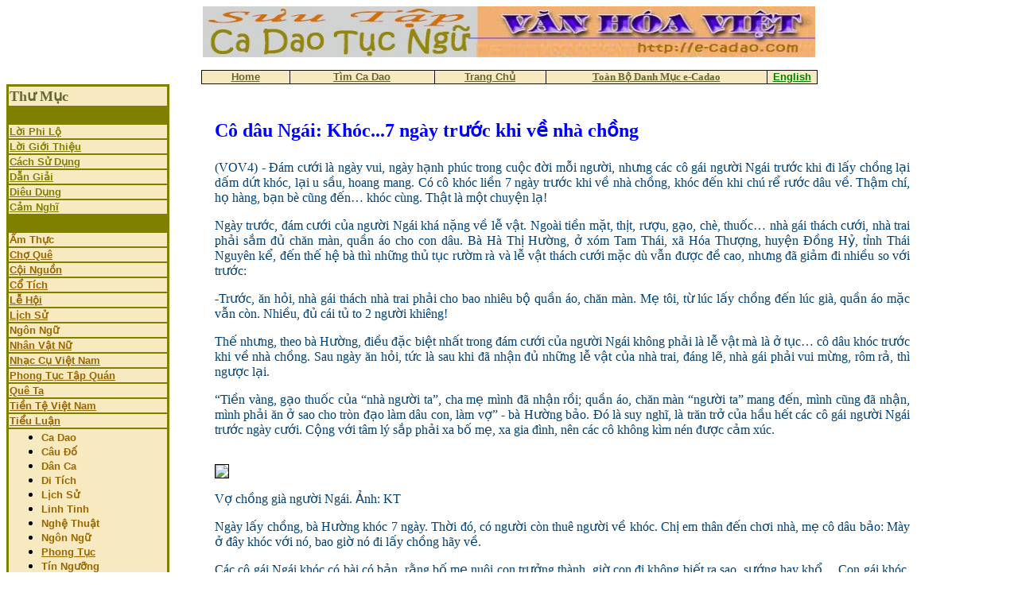

--- FILE ---
content_type: text/html
request_url: http://e-cadao.com/queta/congdongdantoc/codaungaikhoc7ngay.htm
body_size: 23443
content:
<html>

<head>
			<style>
v\:* {behavior:url(#default#VML);}
o\:* {behavior:url(#default#VML);}
w\:* {behavior:url(#default#VML);}
.shape {behavior:url(#default#VML);}
</style>
<meta http-equiv="Content-Type" content="text/html; charset=windows-1252">
<title>Cô dâu Ngái: Khóc 7 ngày tr&#432;&#7899;c khi v&#7873; nhà ch&#7891;ng</title>
<META content="Th&#7855;ng C&#7843;nh, Danh Lam Th&#7855;ng C&#7843;nh, Mi&#7871;u m&#7841;o, &#272;ình Chùa Mi&#7871;u M&#7841;o,Quê H&#432;&#417;ng, Ch&#7907; Làng, Ch&#7907; Phiên" 
name="keywords">
<meta name="keywords" content="Cô dâu Ngái: Khóc 7 ngày tr&#432;&#7899;c khi v&#7873; nhà ch&#7891;ng, Cô Dâu, Ng&#432;&#7901;i Ngái">
<meta name="keywords" content="Dân T&#7897;c">
<meta name="description" content="&#272;ình Chùa Mi&#7871;u M&#7841;o, Trang Ca Dao và T&#7909;c Ng&#7919; Vi&#7879;t Nam, V&#259;n Ch&#432;&#417;ng Bình Dân">
<meta name="Microsoft Border" content="tlb, default">
</head>

<body><!--msnavigation--><table border="0" cellpadding="0" cellspacing="0" width="100%"><tr><td>
<p align="center">
<img height="64" src="../../_borders/e-cadaobanner1.jpg" width="770" border="0"></p>
<div align="center">
	<center>
	<table id="AutoNumber2" style="border-collapse: collapse" borderColor="#111111" height="9" cellSpacing="0" cellPadding="0" width="775" border="1">
		<tr>
			<td borderColor="#000000" align="middle" width="111" bgColor="#f7eac1" height="9">
			<b><font face="Arial" color="#ffffff" size="2">
			<a href="../../cadaodoor.htm"><font color="#666633">Home</font></a></font></b></td>
			<td borderColor="#000000" align="middle" width="183" bgColor="#f7eac1" height="9">
			<b><a href="http://www.e-cadao.com/new/">
			<font color="#666633" face="Arial" size="2">Tìm Ca Dao</font></a></b></td>
			<td borderColor="#000000" align="middle" width="139" bgColor="#f7eac1" height="9">
			<font size="2" color="#666633" face="Arial"><b>
			<a href="http://haphuonghoai.net"><font color="#666633">Trang Ch&#7911;</font></a></b></font></td>
			<td borderColor="#000000" align="middle" width="278" bgColor="#f7eac1" height="9">
			<b><font size="2"><a href="../../danhmuc.htm"><font color="#666633">
			Toàn B&#7897; Danh M&#7909;c e-Cadao</font></a></font></b></td>
			<td borderColor="#000000" align="middle" width="62" bgColor="#f7eac1" height="9">
			<b><font face="Arial" size="2"><a href="../../english/Index.htm">
			<font color="#008000">English</font></a></font></b></td>
		</tr>
	</table>
	</center></div>

</td></tr><!--msnavigation--></table><!--msnavigation--><table dir="ltr" border="0" cellpadding="0" cellspacing="0" width="100%"><tr><td valign="top" width="1%">

<table border="2" width="205" bordercolor="#808000" cellspacing="0" height="208" id="table41">
	<tr>
		<td width="96%" bgcolor="#F7EAC1" height="4">
		<p align="left"><b><font size="4" color="#666633">Th&#432; M&#7909;c</font></b></td>
	</tr>
	<tr>
		<td width="96%" bgcolor="#808000" height="3">&nbsp;</td>
	</tr>
	<tr>
		<td width="96%" bgcolor="#F7EAC1" height="9" bordercolor="#FFFFFF"><b>
		<font color="#666633" face="Arial" size="2"><a href="../../loiphilo.htm">
		<span style="text-decoration: none"><font color="#808000">L&#7901;i Phi L&#7897;</font></span></a></font></b></td>
	</tr>
	<tr>
		<td width="96%" bgcolor="#F7EAC1" height="5" bordercolor="#FFFFFF"><b>
		<font color="#666633" size="2" face="Arial">
		<a href="../../loigiothieu.htm"><span style="text-decoration: none">
		<font color="#808000">L&#7901;i Gi&#7899;i Thi&#7879;u</font></span></a></font></b></td>
	</tr>
	<tr>
		<td width="96%" bgcolor="#F7EAC1" height="6" bordercolor="#FFFFFF"><b>
		<font color="#666633" face="Arial" size="2">
		<span style="text-decoration: none"><a href="../../cachsudung.htm">
		<font color="#808000">Cách S&#7917; D&#7909;ng</font></a></span></font></b></td>
	</tr>
	<tr>
		<td width="96%" bgcolor="#F7EAC1" height="3" bordercolor="#FFFFFF"><b>
		<font size="2" face="Arial"><span style="text-decoration: none">
		<a href="../../giaithichcadaotucngu.htm"><font color="#808000">D&#7851;n Gi&#7843;i</font></a></span></font></b></td>
	</tr>
	<tr>
		<td width="96%" bgcolor="#F7EAC1" height="3" bordercolor="#FFFFFF"><b>
		<font color="#666633" face="Arial" size="2">
		<a style="color: #808000; font-family: arial,sans-serif" href="../../dieudung.htm">
		<span style="text-decoration: none">Diêu D&#7909;ng</span></a></font></b></td>
	</tr>
	<tr>
		<td width="96%" bgcolor="#F7EAC1" height="3" bordercolor="#FFFFFF"><b>
		<font face="Arial" size="2" color="#666633"><a href="../../feedback1.htm">
		<span style="text-decoration: none"><font color="#808000">C&#7843;m Ngh&#297;</font></span></a></font></b></td>
	</tr>
	<tr>
		<td width="96%" bgcolor="#808000" height="2" bordercolor="#FFFFFF">&nbsp;</td>
	</tr>
	<tr>
		<td width="96%" bgcolor="#F7EAC1" height="1" bordercolor="#FFFFFF">
		<font face="Arial" size="2">
		<a style="text-decoration: none; font-weight: 700" href="../../Amthuc/index.htm">
		<font color="#996600">&#7848;m Th&#7921;c</font></a></font></td>
	</tr>
	<tr>
		<td width="96%" bgcolor="#F7EAC1" height="0" bordercolor="#FFFFFF"><b>
		<font color="#666633" face="Arial" size="2">
		<a href="http://e-cadao.com/choque/choque.htm">
		<span style="text-decoration: none"><font color="#996600">Ch&#7907; Quê</font></span></a></font></b></td>
	</tr>
	<tr>
		<td width="96%" bgcolor="#F7EAC1" height="1" bordercolor="#FFFFFF"><b>
		<font color="#666633" face="Arial" size="2">
		<a href="http://e-cadao.com/Coinguon/index.htm"><font color="#996600">
		<span style="text-decoration: none">C&#7897;i Ngu&#7891;n</span></font></a></font></b></td>
	</tr>
	<tr>
		<td width="96%" bgcolor="#F7EAC1" height="2" bordercolor="#FFFFFF"><b>
		<font face="Arial" size="2">
		<a href="http://e-cadao.com/Cotich/index.htm"><font color="#996600">
		<span style="text-decoration: none">C&#7893; Tích</span></font></a></font></b></td>
	</tr>
	<tr>
		<td width="96%" bgcolor="#F7EAC1" height="2" bordercolor="#FFFFFF"><b>
		<font face="Arial" size="2">
		<a href="http://e-cadao.com/lehoi/Index.htm"><font color="#996600">
		<span style="text-decoration: none">L&#7877; H&#7897;i</span></font></a></font></b></td>
	</tr>
	<tr>
		<td width="96%" bgcolor="#F7EAC1" height="1" bordercolor="#FFFFFF"><b>
		<a href="http://e-cadao.com/lichsu/Index.htm">
		<font face="Arial" size="2" color="#996600">
		<span style="text-decoration: none">L&#7883;ch S&#7917;</span></font></a></b></td>
	</tr>
	<tr>
		<td width="96%" bgcolor="#F7EAC1" height="1" bordercolor="#FFFFFF">
		<a style="text-decoration: none; font-weight: 700" href="http://e-cadao.com/Ngonngu/index.htm">
		<font color="#996600" face="Arial" size="2">Ngôn Ng&#7919;</font></a></td>
	</tr>
	<tr>
		<td width="96%" bgcolor="#F7EAC1" height="1" bordercolor="#FFFFFF"><b>
		<font color="#996600" size="2" face="Arial">
		<a href="http://e-cadao.com/Nhanvatnu/Index.htm">
		<span style="text-decoration: none"><font color="#996600">Nhân V&#7853;t N&#7919;</font></span></a></font></b></td>
	</tr>
	<tr>
		<td width="96%" bgcolor="#F7EAC1" height="1" bordercolor="#FFFFFF"><b>
		<font color="#666633" size="2" face="Arial">
		<span style="text-decoration: none">
		<a href="http://e-cadao.com/Nhaccuvn/index.htm"><font color="#996600">
		Nh&#7841;c C&#7909; Vi&#7879;t Nam</font></a></span></font></b></td>
	</tr>
	<tr>
		<td width="96%" bgcolor="#F7EAC1" height="1" bordercolor="#FFFFFF"><b>
		<font face="Arial" color="#996600" size="2">
		<a href="http://e-cadao.com/phongtuc/Index.htm">
		<span style="text-decoration: none"><font color="#996600">Phong T&#7909;c T&#7853;p 
		Quán</font></span></a></font></b></td>
	</tr>
	<tr>
		<td width="96%" bgcolor="#F7EAC1" height="2" bordercolor="#FFFFFF"><b>
		<font color="#996600" face="Arial" size="2">
		<a href="http://e-cadao.com/queta/Index.htm">
		<span style="text-decoration: none"><font color="#996600">Quê Ta</font></span></a></font></b></td>
	</tr>
	<tr>
		<td width="96%" bgcolor="#F7EAC1" height="1" bordercolor="#FFFFFF"><b>
		<font color="#996600" size="2" face="Arial">
		<a href="http://e-cadao.com/tientevn/DanhSachTienVNAM.htm">
		<span style="text-decoration: none"><font color="#996600">Ti&#7873;n T&#7879; Vi&#7879;t 
		Nam</font></span></a></font></b></td>
	</tr>
	<tr>
		<td width="96%" bgcolor="#F7EAC1" height="1" bordercolor="#FFFFFF"><b>
		<font face="Arial" size="2" color="#996600">
		<a href="http://e-cadao.com/tieuluan/Index.htm">
		<span style="text-decoration: none"><font color="#996600">Ti&#7875;u Lu&#7853;n</font></span></a></font></b></td>
	</tr>
	<tr>
		<td width="96%" bgcolor="#F7EAC1" height="1" bordercolor="#FFFFFF">
		<ul>
			<li><b><font face="Arial" size="2" color="#808000">
			<span style="text-decoration: none">
			<a style="text-decoration: none" href="http://e-cadao.com/tieuluan/Index.htm">
			<font color="#996600">Ca Dao</font></a></span></font></b></li>
			<li><b><font face="Arial" size="2" color="#666633">
			<a style="text-decoration: none" href="http://e-cadao.com/tieuluan/caudo/caudo.htm">
			<font color="#996600">Câu &#272;&#7889;</font></a></font></b></li>
			<li><b><font face="Arial" size="2" color="#666633">
			<a style="text-decoration: none" href="http://e-cadao.com/tieuluan/danca/danca.htm">
			<font color="#996600">Dân Ca</font></a></font></b></li>
			<li><b><font face="Arial" size="2" color="#666633">
			<a style="text-decoration: none" href="http://e-cadao.com/tieuluan/ditich/ditich.htm">
			<font color="#996600">Di Tích</font></a></font></b></li>
			<li><b><font face="Arial" size="2" color="#666633">
			<a style="text-decoration: none" href="http://e-cadao.com/tieuluan/lichsu/lichsu.htm">
			<font color="#996600">L&#7883;ch S&#7917;</font></a></font></b></li>
			<li><b><font face="Arial" size="2" color="#666633">
			<a style="text-decoration: none" href="http://e-cadao.com/tieuluan/linhtinh/linhtinh.htm">
			<font color="#996600">Linh Tinh</font></a></font></b></li>
			<li><b><font face="Arial" size="2" color="#666633">
			<a style="text-decoration: none" href="http://e-cadao.com/tieuluan/nghethuat/nghethuat.htm">
			<font color="#996600">Ngh&#7879; Thu&#7853;t</font></a></font></b></li>
			<li><b><font face="Arial" size="2" color="#666633">
			<a style="text-decoration: none" href="http://e-cadao.com/tieuluan/ngonngu/index.htm">
			<font color="#996600">Ngôn Ng&#7919;</font></a></font></b></li>
			<li><b>
			<a href="http://e-cadao.com/tieuluan/phongtuctapquan/index.htm">
			<font color="#996600" face="Arial" size="2">Phong T&#7909;c</font></a></b></li>
			<li><b><font face="Arial" size="2" color="#666633">
			<a style="text-decoration: none" href="http://e-cadao.com/tieuluan/tinnguong/tinnguong.htm">
			<font color="#996600">Tín Ng&#432;&#7905;ng</font></a></font></b></li>
			<li><b><font color="#808000" face="Arial" size="2">
			<a style="text-decoration: none" href="http://e-cadao.com/tieuluan/tucnguthanhngu/thanhngutucngu.htm">
			<font color="#996600">T&#7909;c Ng&#7919;/TN</font></a></font></b></li>
			<li><b><font color="#808000" face="Arial" size="2">
			<a href="http://e-cadao.com/tieuluan/vanhoa/vanhoa.htm" style="text-decoration: none">
			<font color="#996600">V&#259;n Hóa</font></a></font></b></li>
		</ul>
		</td>
	</tr>
	<tr>
		<td width="96%" bgcolor="#F7EAC1" height="1" bordercolor="#FFFFFF"><b>
		<font face="Arial" size="2">
		<a href="http://e-cadao.com/Vanminhco/vanminhco.htm">
		<font color="#666633"><span style="text-decoration: none">V&#259;n Minh C&#7893;</span></font></a></font></b></td>
	</tr>
	<tr>
		<td width="96%" bgcolor="#F7EAC1" bordercolor="#FFFFFF"><b>
		<font size="2" face="Arial">
		<a href="http://e-cadao.com/vuicadao/vuicadao.htm">
		<font color="#666633"><span style="text-decoration: none">Vui Ca Dao</span></font></a></font></b></td>
	</tr>
	<tr>
		<td width="96%" bgcolor="#808000" height="4" bordercolor="#FFFFFF">&nbsp;</td>
	</tr>
	<tr>
		<td width="96%" bgcolor="#F7EAC1" height="8" bordercolor="#FFFFFF"><b>
		<a href="http://e-cadao.com/julia/danca_index.htm">
		<font color="#666633" face="Arial" size="2">
		<span style="text-decoration: none">Trang Nh&#7841;c Dân Ca</span></font></a></b></td>
	</tr>
	<tr>
		<td width="96%" bgcolor="#808000" height="18" bordercolor="#FFFFFF">&nbsp;</td>
	</tr>
	<tr>
		<td width="96%" bgcolor="#F7EAC1" height="1" bordercolor="#FFFFFF">
		<font size="2" color="#666633" face="Arial"><b>
		<a href="http://haphuonghoai.net">Trang Ch&#7911;</a></b></font></td>
	</tr>
	<tr>
		<td width="96%" bgcolor="#808000" height="1" bordercolor="#FFFFFF">&nbsp;</td>
	</tr>
	<tr>
		<td width="96%" height="1" bordercolor="#FFFFFF">
		<dl>
			<div align="left">
				<dt><font face="Adobe Fangsong Std R" color="#800000" size="2">
				<b><a href="http://e-cadao.com/Googlesearch.htm">
				<span style="text-decoration: none">Tìm Bài Trong </span></a>
				</b></font></dt>
			</div>
			<div align="left">
				<dt><font face="Adobe Fangsong Std R" color="#800000" size="2">
				<b><a href="http://e-cadao.com/Googlesearch.htm">
				<span style="text-decoration: none">Toàn Trang </span></a></b>
				</font></dt>
			</div>
			<div align="left">
				<dt><font face="Adobe Fangsong Std R" color="#800000" size="2">
				<b><a href="http://e-cadao.com/Googlesearch.htm">
				<span style="text-decoration: none">Ca Dao T&#7909;c Ng&#7919; b&#7857;ng</span></a></b><a href="http://www.google.com/" style="text-decoration: none">:</a></font></dt>
			</div>
		</dl>
		<p align="left"><a href="http://e-cadao.com/Googlesearch.htm">
		<img border="0" src="../../Logo_40wht.gif" width="128" height="53"></a></td>
	</tr>
	<tr>
		<td width="96%" bgcolor="#808000" height="1" bordercolor="#FFFFFF">&nbsp;</td>
	</tr>
	<tr>
		<td width="96%" height="1" bordercolor="#FFFFFF" bgcolor="#F7EAC1">&nbsp;<p class="MsoNormal">&nbsp;</td>
	</tr>
	<tr>
		<td width="96%" height="1" bordercolor="#FFFFFF" bgcolor="#F7EAC1">&nbsp;</td>
	</tr>
</table>

</td><td valign="top" width="24"></td><!--msnavigation--><td valign="top">
<table border="0" width="88%" id="table2">
	<tr>
		<td width="16">&nbsp;</td>
		<td>
		<wbr>
		<div style="text-align: justify; color: rgb(0, 65, 117); clear: both; font-size: 12pt; margin-left: 10px;">
			<p style="padding-top: 7px;"><b><font size="5" color="#0000FF">Cô dâu Ngái: Khóc...7 ngày tr&#432;&#7899;c khi v&#7873; 
			nhà ch&#7891;ng</font></b></p>
			<div style="padding-top: 0">
			<p style="padding-top: 7px;">(VOV4) - &#272;ám 
			c&#432;&#7899;i là ngày vui, ngày h&#7841;nh phúc trong cu&#7897;c &#273;&#7901;i m&#7895;i ng&#432;&#7901;i, nh&#432;ng các 
			cô gái ng&#432;&#7901;i Ngái tr&#432;&#7899;c khi &#273;i l&#7845;y ch&#7891;ng l&#7841;i d&#7845;m d&#7913;t khóc, l&#7841;i u s&#7847;u, 
			hoang mang. Có cô khóc li&#7873;n 7 ngày tr&#432;&#7899;c khi v&#7873; nhà ch&#7891;ng, khóc &#273;&#7871;n 
			khi chú r&#7875; r&#432;&#7899;c dâu v&#7873;. Th&#7853;m chí, h&#7885; hàng, b&#7841;n bè c&#361;ng &#273;&#7871;n… khóc 
			cùng. Th&#7853;t là m&#7897;t chuy&#7879;n l&#7841;! &nbsp;<p style="line-height: normal; ">Ngày tr&#432;&#7899;c, &#273;ám c&#432;&#7899;i c&#7911;a ng&#432;&#7901;i Ngái 
			khá n&#7863;ng v&#7873; l&#7877; v&#7853;t. Ngoài ti&#7873;n m&#7863;t, th&#7883;t, r&#432;&#7907;u, g&#7841;o, chè, thu&#7889;c… nhà 
			gái thách c&#432;&#7899;i, nhà trai ph&#7843;i s&#7855;m &#273;&#7911; ch&#259;n màn, qu&#7847;n áo cho con dâu. 
			Bà Hà Th&#7883; H&#432;&#7901;ng, &#7903; xóm Tam Thái, xã Hóa Th&#432;&#7907;ng, huy&#7879;n &#272;&#7891;ng H&#7927;, t&#7881;nh 
			Thái Nguyên k&#7875;, &#273;&#7871;n th&#7871; h&#7879; bà thì nh&#7919;ng th&#7911; t&#7909;c r&#432;&#7901;m rà và l&#7877; v&#7853;t 
			thách c&#432;&#7899;i m&#7863;c dù v&#7851;n &#273;&#432;&#7907;c &#273;&#7873; cao, nh&#432;ng &#273;ã gi&#7843;m &#273;i nhi&#7873;u so v&#7899;i 
			tr&#432;&#7899;c:</p>
				<p style="line-height: normal; ">-Tr&#432;&#7899;c, &#259;n h&#7887;i, nhà gái thách nhà 
			trai ph&#7843;i cho bao nhiêu b&#7897; qu&#7847;n áo, ch&#259;n màn. M&#7865; tôi, t&#7915; lúc l&#7845;y 
			ch&#7891;ng &#273;&#7871;n lúc già, qu&#7847;n áo m&#7863;c v&#7851;n còn. Nhi&#7873;u, &#273;&#7911; cái t&#7911; to 2 ng&#432;&#7901;i 
			khiêng!</p>
				<p style="line-height: normal; ">Th&#7871; nh&#432;ng, theo bà H&#432;&#7901;ng, &#273;i&#7873;u &#273;&#7863;c 
			bi&#7879;t nh&#7845;t trong &#273;ám c&#432;&#7899;i c&#7911;a ng&#432;&#7901;i Ngái không ph&#7843;i là l&#7877; v&#7853;t mà là &#7903; 
			t&#7909;c… cô dâu khóc tr&#432;&#7899;c khi v&#7873; nhà ch&#7891;ng. Sau ngày &#259;n h&#7887;i, t&#7913;c là sau 
			khi &#273;ã nh&#7853;n &#273;&#7911; nh&#7919;ng l&#7877; v&#7853;t c&#7911;a nhà trai, &#273;áng l&#7869;, nhà gái ph&#7843;i vui 
			m&#7915;ng, rôm r&#7843;, thì ng&#432;&#7907;c l&#7841;i. </p>
				<p style="line-height: normal; ">“Ti&#7873;n vàng, g&#7841;o thu&#7889;c c&#7911;a “nhà ng&#432;&#7901;i 
			ta”, cha m&#7865; mình &#273;ã nh&#7853;n r&#7891;i; qu&#7847;n áo, ch&#259;n màn “ng&#432;&#7901;i ta” mang &#273;&#7871;n, 
			mình c&#361;ng &#273;ã nh&#7853;n, mình ph&#7843;i &#259;n &#7903; sao cho tròn &#273;&#7841;o làm dâu con, làm 
			v&#7907;” - bà H&#432;&#7901;ng b&#7843;o. &#272;ó là suy ngh&#297;, là tr&#259;n tr&#7903; c&#7911;a h&#7847;u h&#7871;t 
			các cô gái ng&#432;&#7901;i Ngái tr&#432;&#7899;c ngày c&#432;&#7899;i. C&#7897;ng v&#7899;i tâm lý s&#7855;p ph&#7843;i xa 
			b&#7889; m&#7865;, xa gia &#273;ình, nên các cô không kìm nén &#273;&#432;&#7907;c c&#7843;m xúc.<br>&nbsp;</p>
				<p style="line-height: normal; ">
				<img style="border-color: rgb(0, 0, 0);" src="http://web.cema.gov.vn/images/uploaded/cms_4365_02.jpg" border="1"></p>
				<p style="line-height: normal; ">V&#7907; ch&#7891;ng già ng&#432;&#7901;i Ngái. &#7842;nh: KT</p>
				<p style="line-height: normal">Ngày l&#7845;y ch&#7891;ng, bà H&#432;&#7901;ng khóc 7 ngày. 
			Th&#7901;i &#273;ó, có ng&#432;&#7901;i còn thuê ng&#432;&#7901;i v&#7873; khóc. Ch&#7883; em thân &#273;&#7871;n ch&#417;i nhà, 
			m&#7865; cô dâu b&#7843;o: Mày &#7903; &#273;ây khóc v&#7899;i nó, bao gi&#7901; nó &#273;i l&#7845;y ch&#7891;ng hãy 
			v&#7873;.</p>
				<p style="line-height: normal">Các cô gái Ngái khóc có bài có b&#7843;n, 
			r&#7857;ng b&#7889; m&#7865; nuôi con tr&#432;&#7903;ng thành, gi&#7901; con &#273;i không bi&#7871;t ra sao, 
			s&#432;&#7899;ng hay kh&#7893;… Con gái khóc, b&#7889; m&#7865; c&#361;ng khóc. Khóc r&#7857;ng: Thôi con c&#7913; 
			v&#7873;, ch&#7883;u khó làm &#259;n. &#272;&#7915;ng láo l&#7871;u, ng&#432;&#7901;i ta &#273;ánh kh&#7893;. Ng&#432;&#7901;i ta d&#7841;y 
			th&#7871; nào thì ph&#7843;i nghe th&#7871;. </p>
				<p style="line-height: normal">Anh trai, em trai, ch&#7883; em cô dâu c&#361;ng 
			khóc. Khóc &#273;&#7871;n bao gi&#7901; em ra c&#7917;a thì thôi. Chia tay, các anh khuyên 
			em: “Em v&#7873; thôi, &#273;&#7915;ng khóc n&#7919;a. Em v&#7873; ngoan ngoãn làm &#259;n, không &#273;&#7875; 
			b&#7889; m&#7865; ch&#7917;i, anh em ch&#7917;i, mang ti&#7871;ng b&#7889; m&#7865; mình”. Có cô dâu khóc t&#7899;i 
			khi nhà trai &#273;&#7871;n &#273;ón dâu, khóc &#273;&#7871;n không &#259;n &#273;&#432;&#7907;c c&#417;m, anh trai ph&#7843;i 
			bón!</p>
				<p style="line-height: normal">Cô gái bày t&#7887; s&#7921; bi&#7871;t &#417;n, tình c&#7843;m 
			v&#7899;i b&#7889; m&#7865;, anh ch&#7883; em trong l&#7901;i khóc. Cha m&#7865; d&#7841;y b&#7843;o con cách làm &#259;n, 
			&#273;&#7889;i nhân x&#7917; th&#7871;, anh ch&#7883; d&#7863;n dò em b&#7857;ng l&#7901;i khóc. Ông Hoa Huân, &#7903; 
			xóm Tam Thái, b&#7843;o r&#7857;ng khóc trong &#273;ám c&#432;&#7899;i không gi&#7889;ng nh&#432; khóc khi 
			nhà có ng&#432;&#7901;i m&#7845;t hay có chuy&#7879;n gì bu&#7891;n phi&#7873;n. Khóc &#273;&#7845;y, nh&#432;ng mà v&#7851;n 
			vui: “Khóc nh&#432; là hát, vì lo l&#7855;ng, vì th&#432;&#417;ng nh&#7899; cha m&#7865;. Nh&#432;ng, 
			trong l&#7901;i khóc v&#7851;n vui , vì &#273;i l&#7845;y ch&#7891;ng mà. Phong t&#7909;c c&#7911;a ng&#432;&#7901;i 
			Ngái là ph&#7843;i khóc, nh&#432;ng mà ng&#432;&#7901;i ta không khóc n&#7913;c n&#7903;, mà khóc 
			than, khóc &#273;&#7875; d&#7863;n dò, d&#7841;y b&#7843;o. L&#7901;i khóc v&#7915;a gi&#7889;ng l&#7901;i d&#7863;n dò, l&#7841;i 
			gi&#7889;ng l&#7901;i hát”.</p>
				<p style="line-height: normal; ">Ngày nay, các cô gái ng&#432;&#7901;i Ngái v&#7851;n 
			khóc trong ngày c&#432;&#7899;i c&#7911;a mình, nh&#432;ng ch&#7881; bu&#7893;i t&#7889;i tr&#432;&#7899;c ngày c&#432;&#7899;i. 
			Khi nhà trai r&#432;&#7899;c dâu, cô dâu v&#7851;n khóc khi b&#432;&#7899;c ra c&#7917;a nhà mình. 
			Nhi&#7873;u b&#7853;c cha m&#7865; v&#7851;n dùng l&#7901;i khóc d&#7863;n dò con gái tr&#432;&#7899;c khi v&#7873; nhà 
			ch&#7891;ng. Phong t&#7909;c c&#361; &#273;ã &#273;&#432;&#7907;c c&#7843;i ti&#7871;n, phù h&#7907;p v&#7899;i hoàn c&#7843;nh và &#273;&#7901;i 
			s&#7889;ng m&#7899;i.</div>
		</div>
		<p><br>
		Post ngày: <font color="#0000FF">
		<!--webbot bot="Timestamp" s-type="REGENERATED" s-format="%m/%d/%y" startspan -->10/19/17<!--webbot bot="Timestamp" i-checksum="13317" endspan -->&nbsp;</font><p><b>Ngu&#7891;n: 
		VOV4</b></td>
	</tr>
</table>

<!--msnavigation--></td></tr><!--msnavigation--></table><!--msnavigation--><table border="0" cellpadding="0" cellspacing="0" width="100%"><tr><td>


<table border="0" cellpadding="0" cellspacing="0" style="border-collapse: collapse" bordercolor="#111111" width="100%" id="AutoNumber3">
	<tr>
		<td width="100%" colspan="3">
		<p align="center">&nbsp;</td>
	</tr>
	<tr>
		<td width="49%">
		<p align="right"><b><font size="2" color="#000080">S&#432;u T&#7847;m Tài Li&#7879;u và 
		Web Design</font></b></td>
		<td width="2%">&nbsp;</td>
		<td width="49%"><b><font size="2" color="#0000FF">Hà Ph&#432;&#417;ng Hoài</font></b></td>
	</tr>
	<tr>
		<td width="49%" height="10">
		<p align="right"><font size="2" color="#000080"><b>H&#7895; Tr&#7907; K&#7929; Thu&#7853;t</b></font></td>
		<td width="2%" height="10"></td>
		<td width="49%" height="10"><b><font size="2" color="#000080">
		<a href="mailto:butvang1@hotmail.com">
		<span style="text-decoration: none"><font face="Times New Roman">Hoàng 
		Vân</font></span></a><span style><font color="#000080" face="Times New Roman">,
		</font></span></font></b>
		<font color="#0000FF" size="2" face="Times New Roman"><b>Julia Nguy&#7877;n</b></font></td>
	</tr>
	<tr>
		<td width="49%" height="9">
		<p align="right"><font size="2" color="#000080"><b>Web Database</b></font></td>
		<td width="2%" height="9"></td>
		<td width="49%" height="9">
		<font color="#0000FF" size="2" face="Times New Roman"><b>Nguy&#7877;n Hoàng 
		D&#361;ng</b></font></td>
	</tr>
</table>
<h5 align="center">Xin vui lòng liên l&#7841;c v&#7899;i&nbsp;
<a href="mailto:haphuonghoai@gmail.com">haphuonghoai@gmail.com</a> v&#7873; t&#7845;t c&#7843; 
nh&#7919;ng gì liên quan &#273;&#7871;n trang web n&#7847;y<br>
Copyright © 2003 Trang Ca Dao và T&#7909;c Ng&#7919; <br>
Last modified: 10/19/17
</h5>

</td></tr><!--msnavigation--></table></body>

</html>
